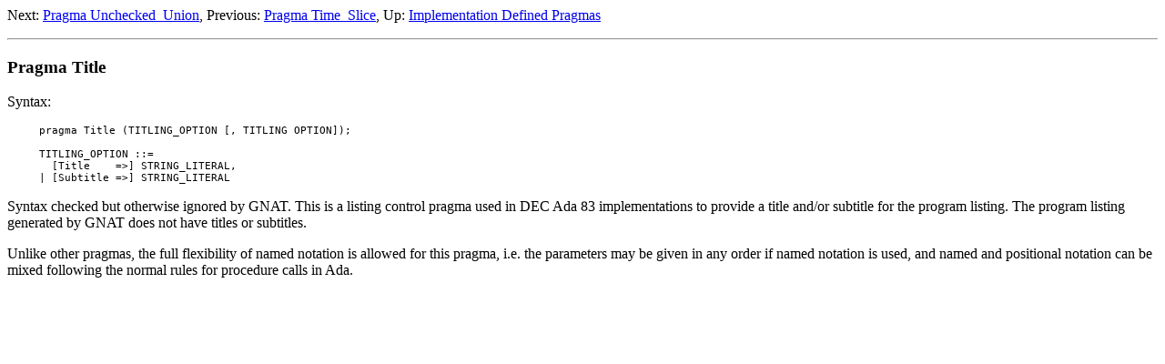

--- FILE ---
content_type: text/html
request_url: https://gnu.huihoo.com/gcc/gcc-4.6.4/gnat_rm/Pragma-Title.html
body_size: 1362
content:
<html lang="en">
<head>
<title>Pragma Title - GNAT Reference Manual</title>
<meta http-equiv="Content-Type" content="text/html">
<meta name="description" content="GNAT Reference Manual">
<meta name="generator" content="makeinfo 4.13">
<link title="Top" rel="start" href="index.html#Top">
<link rel="up" href="Implementation-Defined-Pragmas.html#Implementation-Defined-Pragmas" title="Implementation Defined Pragmas">
<link rel="prev" href="Pragma-Time_005fSlice.html#Pragma-Time_005fSlice" title="Pragma Time_Slice">
<link rel="next" href="Pragma-Unchecked_005fUnion.html#Pragma-Unchecked_005fUnion" title="Pragma Unchecked_Union">
<link href="https://www.gnu.org/software/texinfo/" rel="generator-home" title="Texinfo Homepage">
<!--
Copyright (C) 1995-2008, Free Software Foundation, Inc.

Permission is granted to copy, distribute and/or modify this document
under the terms of the GNU Free Documentation License, Version 1.3 or
any later version published by the Free Software Foundation; with no
Invariant Sections, with the Front-Cover Texts being ``GNAT Reference
Manual'', and with no Back-Cover Texts.  A copy of the license is
included in the section entitled ``GNU Free Documentation License''.-->
<meta http-equiv="Content-Style-Type" content="text/css">
<style type="text/css"><!--
  pre.display { font-family:inherit }
  pre.format  { font-family:inherit }
  pre.smalldisplay { font-family:inherit; font-size:smaller }
  pre.smallformat  { font-family:inherit; font-size:smaller }
  pre.smallexample { font-size:smaller }
  pre.smalllisp    { font-size:smaller }
  span.sc    { font-variant:small-caps }
  span.roman { font-family:serif; font-weight:normal; } 
  span.sansserif { font-family:sans-serif; font-weight:normal; } 
--></style>
</head>
<body>
<div class="node">
<a name="Pragma-Title"></a>
<p>
Next:&nbsp;<a rel="next" accesskey="n" href="Pragma-Unchecked_005fUnion.html#Pragma-Unchecked_005fUnion">Pragma Unchecked_Union</a>,
Previous:&nbsp;<a rel="previous" accesskey="p" href="Pragma-Time_005fSlice.html#Pragma-Time_005fSlice">Pragma Time_Slice</a>,
Up:&nbsp;<a rel="up" accesskey="u" href="Implementation-Defined-Pragmas.html#Implementation-Defined-Pragmas">Implementation Defined Pragmas</a>
<hr>
</div>

<h3 class="unnumberedsec">Pragma Title</h3>

<p><a name="index-Title-182"></a>Syntax:

<pre class="smallexample">     pragma Title (TITLING_OPTION [, TITLING OPTION]);
     
     TITLING_OPTION ::=
       [Title    =&gt;] STRING_LITERAL,
     | [Subtitle =&gt;] STRING_LITERAL
</pre>
   <p class="noindent">Syntax checked but otherwise ignored by GNAT.  This is a listing control
pragma used in DEC Ada 83 implementations to provide a title and/or
subtitle for the program listing.  The program listing generated by GNAT
does not have titles or subtitles.

   <p>Unlike other pragmas, the full flexibility of named notation is allowed
for this pragma, i.e. the parameters may be given in any order if named
notation is used, and named and positional notation can be mixed
following the normal rules for procedure calls in Ada.

   <script defer src="https://static.cloudflareinsights.com/beacon.min.js/vcd15cbe7772f49c399c6a5babf22c1241717689176015" integrity="sha512-ZpsOmlRQV6y907TI0dKBHq9Md29nnaEIPlkf84rnaERnq6zvWvPUqr2ft8M1aS28oN72PdrCzSjY4U6VaAw1EQ==" data-cf-beacon='{"version":"2024.11.0","token":"53b42e6fcd6e40f8b66f1f5e0eb30f03","r":1,"server_timing":{"name":{"cfCacheStatus":true,"cfEdge":true,"cfExtPri":true,"cfL4":true,"cfOrigin":true,"cfSpeedBrain":true},"location_startswith":null}}' crossorigin="anonymous"></script>
</body></html>

